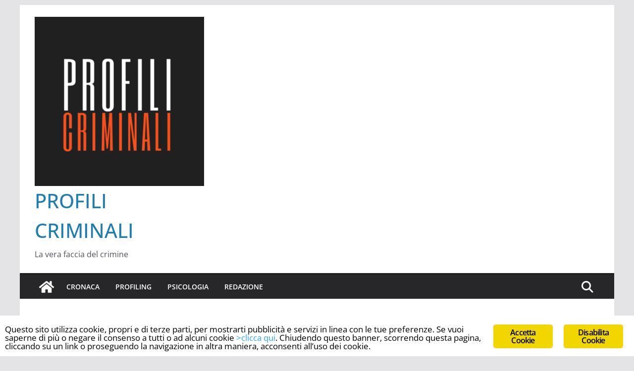

--- FILE ---
content_type: text/html; charset=UTF-8
request_url: https://profilicriminali.it/2019/07/29/barbara-rogers/
body_size: 18336
content:
<!DOCTYPE html>
<html lang="it-IT">
		
<head>

			<meta charset="UTF-8">
		<meta name="viewport" content="width=device-width, initial-scale=1">
		<link rel="profile" href="http://gmpg.org/xfn/11">
		
	<meta name="robots" content="index, follow, max-image-preview:large, max-snippet:-1, max-video-preview:-1">

	<!-- This site is optimized with the Yoast SEO plugin v23.2 - https://yoast.com/wordpress/plugins/seo/ -->
	<title>Cospirazioni aliene e rettiliani: il delitto di Barbara Rogers | PROFILI CRIMINALI</title>
	<meta name="description" content="Analisi delle conseguenze estreme dell’appartenenza ad un (bizzarro) gruppo ideologico.">
	<link rel="canonical" href="https://profilicriminali.it/2019/07/29/barbara-rogers/">
	<meta property="og:locale" content="it_IT">
	<meta property="og:type" content="article">
	<meta property="og:title" content="Cospirazioni aliene e rettiliani: il delitto di Barbara Rogers | PROFILI CRIMINALI">
	<meta property="og:description" content="Analisi delle conseguenze estreme dell’appartenenza ad un (bizzarro) gruppo ideologico.">
	<meta property="og:url" content="https://profilicriminali.it/2019/07/29/barbara-rogers/">
	<meta property="og:site_name" content="PROFILI CRIMINALI">
	<meta property="article:publisher" content="https://www.facebook.com/Profili-Criminali-1180574175412514/">
	<meta property="article:published_time" content="2019-07-29T08:32:13+00:00">
	<meta property="og:image" content="https://profilicriminali.it/wp-content/uploads/2019/07/barbara-rogers.jpg">
	<meta property="og:image:width" content="707">
	<meta property="og:image:height" content="400">
	<meta property="og:image:type" content="image/jpeg">
	<meta name="author" content="Valentina Zandonà">
	<meta name="twitter:card" content="summary_large_image">
	<meta name="twitter:label1" content="Scritto da">
	<meta name="twitter:data1" content="Valentina Zandonà">
	<meta name="twitter:label2" content="Tempo di lettura stimato">
	<meta name="twitter:data2" content="4 minuti">
	<!-- / Yoast SEO plugin. -->


<link rel="alternate" type="application/rss+xml" title="PROFILI CRIMINALI » Feed" href="https://profilicriminali.it/feed/">
<link rel="alternate" type="application/rss+xml" title="PROFILI CRIMINALI » Feed dei commenti" href="https://profilicriminali.it/comments/feed/">
<link rel="alternate" type="application/rss+xml" title="PROFILI CRIMINALI » Cospirazioni aliene e rettiliani: il delitto di Barbara Rogers Feed dei commenti" href="https://profilicriminali.it/2019/07/29/barbara-rogers/feed/">
		<!-- This site uses the Google Analytics by MonsterInsights plugin v9.0.0 - Using Analytics tracking - https://www.monsterinsights.com/ -->
		<!-- Note: MonsterInsights is not currently configured on this site. The site owner needs to authenticate with Google Analytics in the MonsterInsights settings panel. -->
					<!-- No tracking code set -->
				<!-- / Google Analytics by MonsterInsights -->
		<script type="text/javascript">
/* <![CDATA[ */
window._wpemojiSettings = {"baseUrl":"https:\/\/s.w.org\/images\/core\/emoji\/15.0.3\/72x72\/","ext":".png","svgUrl":"https:\/\/s.w.org\/images\/core\/emoji\/15.0.3\/svg\/","svgExt":".svg","source":{"concatemoji":"https:\/\/profilicriminali.it\/wp-includes\/js\/wp-emoji-release.min.js?ver=ce705f29b170050e4f841abb45003b60"}};
/*! This file is auto-generated */
!function(i,n){var o,s,e;function c(e){try{var t={supportTests:e,timestamp:(new Date).valueOf()};sessionStorage.setItem(o,JSON.stringify(t))}catch(e){}}function p(e,t,n){e.clearRect(0,0,e.canvas.width,e.canvas.height),e.fillText(t,0,0);var t=new Uint32Array(e.getImageData(0,0,e.canvas.width,e.canvas.height).data),r=(e.clearRect(0,0,e.canvas.width,e.canvas.height),e.fillText(n,0,0),new Uint32Array(e.getImageData(0,0,e.canvas.width,e.canvas.height).data));return t.every(function(e,t){return e===r[t]})}function u(e,t,n){switch(t){case"flag":return n(e,"\ud83c\udff3\ufe0f\u200d\u26a7\ufe0f","\ud83c\udff3\ufe0f\u200b\u26a7\ufe0f")?!1:!n(e,"\ud83c\uddfa\ud83c\uddf3","\ud83c\uddfa\u200b\ud83c\uddf3")&&!n(e,"\ud83c\udff4\udb40\udc67\udb40\udc62\udb40\udc65\udb40\udc6e\udb40\udc67\udb40\udc7f","\ud83c\udff4\u200b\udb40\udc67\u200b\udb40\udc62\u200b\udb40\udc65\u200b\udb40\udc6e\u200b\udb40\udc67\u200b\udb40\udc7f");case"emoji":return!n(e,"\ud83d\udc26\u200d\u2b1b","\ud83d\udc26\u200b\u2b1b")}return!1}function f(e,t,n){var r="undefined"!=typeof WorkerGlobalScope&&self instanceof WorkerGlobalScope?new OffscreenCanvas(300,150):i.createElement("canvas"),a=r.getContext("2d",{willReadFrequently:!0}),o=(a.textBaseline="top",a.font="600 32px Arial",{});return e.forEach(function(e){o[e]=t(a,e,n)}),o}function t(e){var t=i.createElement("script");t.src=e,t.defer=!0,i.head.appendChild(t)}"undefined"!=typeof Promise&&(o="wpEmojiSettingsSupports",s=["flag","emoji"],n.supports={everything:!0,everythingExceptFlag:!0},e=new Promise(function(e){i.addEventListener("DOMContentLoaded",e,{once:!0})}),new Promise(function(t){var n=function(){try{var e=JSON.parse(sessionStorage.getItem(o));if("object"==typeof e&&"number"==typeof e.timestamp&&(new Date).valueOf()<e.timestamp+604800&&"object"==typeof e.supportTests)return e.supportTests}catch(e){}return null}();if(!n){if("undefined"!=typeof Worker&&"undefined"!=typeof OffscreenCanvas&&"undefined"!=typeof URL&&URL.createObjectURL&&"undefined"!=typeof Blob)try{var e="postMessage("+f.toString()+"("+[JSON.stringify(s),u.toString(),p.toString()].join(",")+"));",r=new Blob([e],{type:"text/javascript"}),a=new Worker(URL.createObjectURL(r),{name:"wpTestEmojiSupports"});return void(a.onmessage=function(e){c(n=e.data),a.terminate(),t(n)})}catch(e){}c(n=f(s,u,p))}t(n)}).then(function(e){for(var t in e)n.supports[t]=e[t],n.supports.everything=n.supports.everything&&n.supports[t],"flag"!==t&&(n.supports.everythingExceptFlag=n.supports.everythingExceptFlag&&n.supports[t]);n.supports.everythingExceptFlag=n.supports.everythingExceptFlag&&!n.supports.flag,n.DOMReady=!1,n.readyCallback=function(){n.DOMReady=!0}}).then(function(){return e}).then(function(){var e;n.supports.everything||(n.readyCallback(),(e=n.source||{}).concatemoji?t(e.concatemoji):e.wpemoji&&e.twemoji&&(t(e.twemoji),t(e.wpemoji)))}))}((window,document),window._wpemojiSettings);
/* ]]> */
</script>
<style id="wp-emoji-styles-inline-css" type="text/css">

	img.wp-smiley, img.emoji {
		display: inline !important;
		border: none !important;
		box-shadow: none !important;
		height: 1em !important;
		width: 1em !important;
		margin: 0 0.07em !important;
		vertical-align: -0.1em !important;
		background: none !important;
		padding: 0 !important;
	}
</style>
<link rel="stylesheet" id="wp-block-library-css" href="https://profilicriminali.it/wp-includes/css/dist/block-library/style.min.css?ver=ce705f29b170050e4f841abb45003b60" type="text/css" media="all">
<style id="wp-block-library-theme-inline-css" type="text/css">
.wp-block-audio figcaption{color:#555;font-size:13px;text-align:center}.is-dark-theme .wp-block-audio figcaption{color:#ffffffa6}.wp-block-audio{margin:0 0 1em}.wp-block-code{border:1px solid #ccc;border-radius:4px;font-family:Menlo,Consolas,monaco,monospace;padding:.8em 1em}.wp-block-embed figcaption{color:#555;font-size:13px;text-align:center}.is-dark-theme .wp-block-embed figcaption{color:#ffffffa6}.wp-block-embed{margin:0 0 1em}.blocks-gallery-caption{color:#555;font-size:13px;text-align:center}.is-dark-theme .blocks-gallery-caption{color:#ffffffa6}.wp-block-image figcaption{color:#555;font-size:13px;text-align:center}.is-dark-theme .wp-block-image figcaption{color:#ffffffa6}.wp-block-image{margin:0 0 1em}.wp-block-pullquote{border-bottom:4px solid;border-top:4px solid;color:currentColor;margin-bottom:1.75em}.wp-block-pullquote cite,.wp-block-pullquote footer,.wp-block-pullquote__citation{color:currentColor;font-size:.8125em;font-style:normal;text-transform:uppercase}.wp-block-quote{border-left:.25em solid;margin:0 0 1.75em;padding-left:1em}.wp-block-quote cite,.wp-block-quote footer{color:currentColor;font-size:.8125em;font-style:normal;position:relative}.wp-block-quote.has-text-align-right{border-left:none;border-right:.25em solid;padding-left:0;padding-right:1em}.wp-block-quote.has-text-align-center{border:none;padding-left:0}.wp-block-quote.is-large,.wp-block-quote.is-style-large,.wp-block-quote.is-style-plain{border:none}.wp-block-search .wp-block-search__label{font-weight:700}.wp-block-search__button{border:1px solid #ccc;padding:.375em .625em}:where(.wp-block-group.has-background){padding:1.25em 2.375em}.wp-block-separator.has-css-opacity{opacity:.4}.wp-block-separator{border:none;border-bottom:2px solid;margin-left:auto;margin-right:auto}.wp-block-separator.has-alpha-channel-opacity{opacity:1}.wp-block-separator:not(.is-style-wide):not(.is-style-dots){width:100px}.wp-block-separator.has-background:not(.is-style-dots){border-bottom:none;height:1px}.wp-block-separator.has-background:not(.is-style-wide):not(.is-style-dots){height:2px}.wp-block-table{margin:0 0 1em}.wp-block-table td,.wp-block-table th{word-break:normal}.wp-block-table figcaption{color:#555;font-size:13px;text-align:center}.is-dark-theme .wp-block-table figcaption{color:#ffffffa6}.wp-block-video figcaption{color:#555;font-size:13px;text-align:center}.is-dark-theme .wp-block-video figcaption{color:#ffffffa6}.wp-block-video{margin:0 0 1em}.wp-block-template-part.has-background{margin-bottom:0;margin-top:0;padding:1.25em 2.375em}
</style>
<style id="global-styles-inline-css" type="text/css">
body{--wp--preset--color--black: #000000;--wp--preset--color--cyan-bluish-gray: #abb8c3;--wp--preset--color--white: #ffffff;--wp--preset--color--pale-pink: #f78da7;--wp--preset--color--vivid-red: #cf2e2e;--wp--preset--color--luminous-vivid-orange: #ff6900;--wp--preset--color--luminous-vivid-amber: #fcb900;--wp--preset--color--light-green-cyan: #7bdcb5;--wp--preset--color--vivid-green-cyan: #00d084;--wp--preset--color--pale-cyan-blue: #8ed1fc;--wp--preset--color--vivid-cyan-blue: #0693e3;--wp--preset--color--vivid-purple: #9b51e0;--wp--preset--gradient--vivid-cyan-blue-to-vivid-purple: linear-gradient(135deg,rgba(6,147,227,1) 0%,rgb(155,81,224) 100%);--wp--preset--gradient--light-green-cyan-to-vivid-green-cyan: linear-gradient(135deg,rgb(122,220,180) 0%,rgb(0,208,130) 100%);--wp--preset--gradient--luminous-vivid-amber-to-luminous-vivid-orange: linear-gradient(135deg,rgba(252,185,0,1) 0%,rgba(255,105,0,1) 100%);--wp--preset--gradient--luminous-vivid-orange-to-vivid-red: linear-gradient(135deg,rgba(255,105,0,1) 0%,rgb(207,46,46) 100%);--wp--preset--gradient--very-light-gray-to-cyan-bluish-gray: linear-gradient(135deg,rgb(238,238,238) 0%,rgb(169,184,195) 100%);--wp--preset--gradient--cool-to-warm-spectrum: linear-gradient(135deg,rgb(74,234,220) 0%,rgb(151,120,209) 20%,rgb(207,42,186) 40%,rgb(238,44,130) 60%,rgb(251,105,98) 80%,rgb(254,248,76) 100%);--wp--preset--gradient--blush-light-purple: linear-gradient(135deg,rgb(255,206,236) 0%,rgb(152,150,240) 100%);--wp--preset--gradient--blush-bordeaux: linear-gradient(135deg,rgb(254,205,165) 0%,rgb(254,45,45) 50%,rgb(107,0,62) 100%);--wp--preset--gradient--luminous-dusk: linear-gradient(135deg,rgb(255,203,112) 0%,rgb(199,81,192) 50%,rgb(65,88,208) 100%);--wp--preset--gradient--pale-ocean: linear-gradient(135deg,rgb(255,245,203) 0%,rgb(182,227,212) 50%,rgb(51,167,181) 100%);--wp--preset--gradient--electric-grass: linear-gradient(135deg,rgb(202,248,128) 0%,rgb(113,206,126) 100%);--wp--preset--gradient--midnight: linear-gradient(135deg,rgb(2,3,129) 0%,rgb(40,116,252) 100%);--wp--preset--font-size--small: 13px;--wp--preset--font-size--medium: 20px;--wp--preset--font-size--large: 36px;--wp--preset--font-size--x-large: 42px;--wp--preset--spacing--20: 0.44rem;--wp--preset--spacing--30: 0.67rem;--wp--preset--spacing--40: 1rem;--wp--preset--spacing--50: 1.5rem;--wp--preset--spacing--60: 2.25rem;--wp--preset--spacing--70: 3.38rem;--wp--preset--spacing--80: 5.06rem;--wp--preset--shadow--natural: 6px 6px 9px rgba(0, 0, 0, 0.2);--wp--preset--shadow--deep: 12px 12px 50px rgba(0, 0, 0, 0.4);--wp--preset--shadow--sharp: 6px 6px 0px rgba(0, 0, 0, 0.2);--wp--preset--shadow--outlined: 6px 6px 0px -3px rgba(255, 255, 255, 1), 6px 6px rgba(0, 0, 0, 1);--wp--preset--shadow--crisp: 6px 6px 0px rgba(0, 0, 0, 1);}body { margin: 0; }.wp-site-blocks > .alignleft { float: left; margin-right: 2em; }.wp-site-blocks > .alignright { float: right; margin-left: 2em; }.wp-site-blocks > .aligncenter { justify-content: center; margin-left: auto; margin-right: auto; }:where(.wp-site-blocks) > * { margin-block-start: 24px; margin-block-end: 0; }:where(.wp-site-blocks) > :first-child:first-child { margin-block-start: 0; }:where(.wp-site-blocks) > :last-child:last-child { margin-block-end: 0; }body { --wp--style--block-gap: 24px; }:where(body .is-layout-flow)  > :first-child:first-child{margin-block-start: 0;}:where(body .is-layout-flow)  > :last-child:last-child{margin-block-end: 0;}:where(body .is-layout-flow)  > *{margin-block-start: 24px;margin-block-end: 0;}:where(body .is-layout-constrained)  > :first-child:first-child{margin-block-start: 0;}:where(body .is-layout-constrained)  > :last-child:last-child{margin-block-end: 0;}:where(body .is-layout-constrained)  > *{margin-block-start: 24px;margin-block-end: 0;}:where(body .is-layout-flex) {gap: 24px;}:where(body .is-layout-grid) {gap: 24px;}body .is-layout-flow > .alignleft{float: left;margin-inline-start: 0;margin-inline-end: 2em;}body .is-layout-flow > .alignright{float: right;margin-inline-start: 2em;margin-inline-end: 0;}body .is-layout-flow > .aligncenter{margin-left: auto !important;margin-right: auto !important;}body .is-layout-constrained > .alignleft{float: left;margin-inline-start: 0;margin-inline-end: 2em;}body .is-layout-constrained > .alignright{float: right;margin-inline-start: 2em;margin-inline-end: 0;}body .is-layout-constrained > .aligncenter{margin-left: auto !important;margin-right: auto !important;}body .is-layout-constrained > :where(:not(.alignleft):not(.alignright):not(.alignfull)){margin-left: auto !important;margin-right: auto !important;}body .is-layout-flex{display: flex;}body .is-layout-flex{flex-wrap: wrap;align-items: center;}body .is-layout-flex > *{margin: 0;}body .is-layout-grid{display: grid;}body .is-layout-grid > *{margin: 0;}body{padding-top: 0px;padding-right: 0px;padding-bottom: 0px;padding-left: 0px;}a:where(:not(.wp-element-button)){text-decoration: underline;}.wp-element-button, .wp-block-button__link{background-color: #32373c;border-width: 0;color: #fff;font-family: inherit;font-size: inherit;line-height: inherit;padding: calc(0.667em + 2px) calc(1.333em + 2px);text-decoration: none;}.has-black-color{color: var(--wp--preset--color--black) !important;}.has-cyan-bluish-gray-color{color: var(--wp--preset--color--cyan-bluish-gray) !important;}.has-white-color{color: var(--wp--preset--color--white) !important;}.has-pale-pink-color{color: var(--wp--preset--color--pale-pink) !important;}.has-vivid-red-color{color: var(--wp--preset--color--vivid-red) !important;}.has-luminous-vivid-orange-color{color: var(--wp--preset--color--luminous-vivid-orange) !important;}.has-luminous-vivid-amber-color{color: var(--wp--preset--color--luminous-vivid-amber) !important;}.has-light-green-cyan-color{color: var(--wp--preset--color--light-green-cyan) !important;}.has-vivid-green-cyan-color{color: var(--wp--preset--color--vivid-green-cyan) !important;}.has-pale-cyan-blue-color{color: var(--wp--preset--color--pale-cyan-blue) !important;}.has-vivid-cyan-blue-color{color: var(--wp--preset--color--vivid-cyan-blue) !important;}.has-vivid-purple-color{color: var(--wp--preset--color--vivid-purple) !important;}.has-black-background-color{background-color: var(--wp--preset--color--black) !important;}.has-cyan-bluish-gray-background-color{background-color: var(--wp--preset--color--cyan-bluish-gray) !important;}.has-white-background-color{background-color: var(--wp--preset--color--white) !important;}.has-pale-pink-background-color{background-color: var(--wp--preset--color--pale-pink) !important;}.has-vivid-red-background-color{background-color: var(--wp--preset--color--vivid-red) !important;}.has-luminous-vivid-orange-background-color{background-color: var(--wp--preset--color--luminous-vivid-orange) !important;}.has-luminous-vivid-amber-background-color{background-color: var(--wp--preset--color--luminous-vivid-amber) !important;}.has-light-green-cyan-background-color{background-color: var(--wp--preset--color--light-green-cyan) !important;}.has-vivid-green-cyan-background-color{background-color: var(--wp--preset--color--vivid-green-cyan) !important;}.has-pale-cyan-blue-background-color{background-color: var(--wp--preset--color--pale-cyan-blue) !important;}.has-vivid-cyan-blue-background-color{background-color: var(--wp--preset--color--vivid-cyan-blue) !important;}.has-vivid-purple-background-color{background-color: var(--wp--preset--color--vivid-purple) !important;}.has-black-border-color{border-color: var(--wp--preset--color--black) !important;}.has-cyan-bluish-gray-border-color{border-color: var(--wp--preset--color--cyan-bluish-gray) !important;}.has-white-border-color{border-color: var(--wp--preset--color--white) !important;}.has-pale-pink-border-color{border-color: var(--wp--preset--color--pale-pink) !important;}.has-vivid-red-border-color{border-color: var(--wp--preset--color--vivid-red) !important;}.has-luminous-vivid-orange-border-color{border-color: var(--wp--preset--color--luminous-vivid-orange) !important;}.has-luminous-vivid-amber-border-color{border-color: var(--wp--preset--color--luminous-vivid-amber) !important;}.has-light-green-cyan-border-color{border-color: var(--wp--preset--color--light-green-cyan) !important;}.has-vivid-green-cyan-border-color{border-color: var(--wp--preset--color--vivid-green-cyan) !important;}.has-pale-cyan-blue-border-color{border-color: var(--wp--preset--color--pale-cyan-blue) !important;}.has-vivid-cyan-blue-border-color{border-color: var(--wp--preset--color--vivid-cyan-blue) !important;}.has-vivid-purple-border-color{border-color: var(--wp--preset--color--vivid-purple) !important;}.has-vivid-cyan-blue-to-vivid-purple-gradient-background{background: var(--wp--preset--gradient--vivid-cyan-blue-to-vivid-purple) !important;}.has-light-green-cyan-to-vivid-green-cyan-gradient-background{background: var(--wp--preset--gradient--light-green-cyan-to-vivid-green-cyan) !important;}.has-luminous-vivid-amber-to-luminous-vivid-orange-gradient-background{background: var(--wp--preset--gradient--luminous-vivid-amber-to-luminous-vivid-orange) !important;}.has-luminous-vivid-orange-to-vivid-red-gradient-background{background: var(--wp--preset--gradient--luminous-vivid-orange-to-vivid-red) !important;}.has-very-light-gray-to-cyan-bluish-gray-gradient-background{background: var(--wp--preset--gradient--very-light-gray-to-cyan-bluish-gray) !important;}.has-cool-to-warm-spectrum-gradient-background{background: var(--wp--preset--gradient--cool-to-warm-spectrum) !important;}.has-blush-light-purple-gradient-background{background: var(--wp--preset--gradient--blush-light-purple) !important;}.has-blush-bordeaux-gradient-background{background: var(--wp--preset--gradient--blush-bordeaux) !important;}.has-luminous-dusk-gradient-background{background: var(--wp--preset--gradient--luminous-dusk) !important;}.has-pale-ocean-gradient-background{background: var(--wp--preset--gradient--pale-ocean) !important;}.has-electric-grass-gradient-background{background: var(--wp--preset--gradient--electric-grass) !important;}.has-midnight-gradient-background{background: var(--wp--preset--gradient--midnight) !important;}.has-small-font-size{font-size: var(--wp--preset--font-size--small) !important;}.has-medium-font-size{font-size: var(--wp--preset--font-size--medium) !important;}.has-large-font-size{font-size: var(--wp--preset--font-size--large) !important;}.has-x-large-font-size{font-size: var(--wp--preset--font-size--x-large) !important;}
.wp-block-navigation a:where(:not(.wp-element-button)){color: inherit;}
.wp-block-pullquote{font-size: 1.5em;line-height: 1.6;}
</style>
<link rel="stylesheet" id="ginger-style-css" href="https://profilicriminali.it/wp-content/plugins/ginger/front/css/cookies-enabler.css?ver=6.5.5" type="text/css" media="all">
<link rel="stylesheet" id="ez-toc-css" href="https://profilicriminali.it/wp-content/plugins/easy-table-of-contents/assets/css/screen.min.css?ver=2.0.68.1" type="text/css" media="all">
<style id="ez-toc-inline-css" type="text/css">
div#ez-toc-container .ez-toc-title {font-size: 120%;}div#ez-toc-container .ez-toc-title {font-weight: 500;}div#ez-toc-container ul li {font-size: 95%;}div#ez-toc-container ul li {font-weight: 500;}div#ez-toc-container nav ul ul li {font-size: 90%;}div#ez-toc-container {width: 100%;}
.ez-toc-container-direction {direction: ltr;}.ez-toc-counter ul{counter-reset: item ;}.ez-toc-counter nav ul li a::before {content: counters(item, '.', decimal) '. ';display: inline-block;counter-increment: item;flex-grow: 0;flex-shrink: 0;margin-right: .2em; float: left; }.ez-toc-widget-direction {direction: ltr;}.ez-toc-widget-container ul{counter-reset: item ;}.ez-toc-widget-container nav ul li a::before {content: counters(item, '.', decimal) '. ';display: inline-block;counter-increment: item;flex-grow: 0;flex-shrink: 0;margin-right: .2em; float: left; }
</style>
<link rel="stylesheet" id="colormag_style-css" href="https://profilicriminali.it/wp-content/themes/colormag/style.css?ver=6.5.5" type="text/css" media="all">
<style id="colormag_style-inline-css" type="text/css">
.colormag-button,
			blockquote, button,
			input[type=reset],
			input[type=button],
			input[type=submit],
			.cm-home-icon.front_page_on,
			.cm-post-categories a,
			.cm-primary-nav ul li ul li:hover,
			.cm-primary-nav ul li.current-menu-item,
			.cm-primary-nav ul li.current_page_ancestor,
			.cm-primary-nav ul li.current-menu-ancestor,
			.cm-primary-nav ul li.current_page_item,
			.cm-primary-nav ul li:hover,
			.cm-primary-nav ul li.focus,
			.cm-mobile-nav li a:hover,
			.colormag-header-clean #cm-primary-nav .cm-menu-toggle:hover,
			.cm-header .cm-mobile-nav li:hover,
			.cm-header .cm-mobile-nav li.current-page-ancestor,
			.cm-header .cm-mobile-nav li.current-menu-ancestor,
			.cm-header .cm-mobile-nav li.current-page-item,
			.cm-header .cm-mobile-nav li.current-menu-item,
			.cm-primary-nav ul li.focus > a,
			.cm-layout-2 .cm-primary-nav ul ul.sub-menu li.focus > a,
			.cm-mobile-nav .current-menu-item>a, .cm-mobile-nav .current_page_item>a,
			.colormag-header-clean .cm-mobile-nav li:hover > a,
			.colormag-header-clean .cm-mobile-nav li.current-page-ancestor > a,
			.colormag-header-clean .cm-mobile-nav li.current-menu-ancestor > a,
			.colormag-header-clean .cm-mobile-nav li.current-page-item > a,
			.colormag-header-clean .cm-mobile-nav li.current-menu-item > a,
			.fa.search-top:hover,
			.widget_call_to_action .btn--primary,
			.colormag-footer--classic .cm-footer-cols .cm-row .cm-widget-title span::before,
			.colormag-footer--classic-bordered .cm-footer-cols .cm-row .cm-widget-title span::before,
			.cm-featured-posts .cm-widget-title span,
			.cm-featured-category-slider-widget .cm-slide-content .cm-entry-header-meta .cm-post-categories a,
			.cm-highlighted-posts .cm-post-content .cm-entry-header-meta .cm-post-categories a,
			.cm-category-slide-next, .cm-category-slide-prev, .slide-next,
			.slide-prev, .cm-tabbed-widget ul li, .cm-posts .wp-pagenavi .current,
			.cm-posts .wp-pagenavi a:hover, .cm-secondary .cm-widget-title span,
			.cm-posts .post .cm-post-content .cm-entry-header-meta .cm-post-categories a,
			.cm-page-header .cm-page-title span, .entry-meta .post-format i,
			.format-link, .cm-entry-button, .infinite-scroll .tg-infinite-scroll,
			.no-more-post-text, .pagination span,
			.comments-area .comment-author-link span,
			.cm-footer-cols .cm-row .cm-widget-title span,
			.advertisement_above_footer .cm-widget-title span,
			.error, .cm-primary .cm-widget-title span,
			.related-posts-wrapper.style-three .cm-post-content .cm-entry-title a:hover:before,
			.cm-slider-area .cm-widget-title span,
			.cm-beside-slider-widget .cm-widget-title span,
			.top-full-width-sidebar .cm-widget-title span,
			.wp-block-quote, .wp-block-quote.is-style-large,
			.wp-block-quote.has-text-align-right,
			.cm-error-404 .cm-btn, .widget .wp-block-heading, .wp-block-search button,
			.widget a::before, .cm-post-date a::before,
			.byline a::before,
			.colormag-footer--classic-bordered .cm-widget-title::before,
			.wp-block-button__link,
			#cm-tertiary .cm-widget-title span,
			.link-pagination .post-page-numbers.current,
			.wp-block-query-pagination-numbers .page-numbers.current,
			.wp-element-button,
			.wp-block-button .wp-block-button__link,
			.wp-element-button,
			.cm-layout-2 .cm-primary-nav ul ul.sub-menu li:hover,
			.cm-layout-2 .cm-primary-nav ul ul.sub-menu li.current-menu-ancestor,
			.cm-layout-2 .cm-primary-nav ul ul.sub-menu li.current-menu-item,
			.cm-layout-2 .cm-primary-nav ul ul.sub-menu li.focus,
			.search-wrap button,
			.page-numbers .current,
			.wp-block-search .wp-element-button:hover{background-color:#212121;}a,
			.cm-layout-2 #cm-primary-nav .fa.search-top:hover,
			.cm-layout-2 #cm-primary-nav.cm-mobile-nav .cm-random-post a:hover .fa-random,
			.cm-layout-2 #cm-primary-nav.cm-primary-nav .cm-random-post a:hover .fa-random,
			.cm-layout-2 .breaking-news .newsticker a:hover,
			.cm-layout-2 .cm-primary-nav ul li.current-menu-item > a,
			.cm-layout-2 .cm-primary-nav ul li.current_page_item > a,
			.cm-layout-2 .cm-primary-nav ul li:hover > a,
			.cm-layout-2 .cm-primary-nav ul li.focus > a
			.dark-skin .cm-layout-2-style-1 #cm-primary-nav.cm-primary-nav .cm-home-icon:hover .fa,
			.byline a:hover, .comments a:hover, .cm-edit-link a:hover, .cm-post-date a:hover,
			.social-links:not(.cm-header-actions .social-links) i.fa:hover, .cm-tag-links a:hover,
			.colormag-header-clean .social-links li:hover i.fa, .cm-layout-2-style-1 .social-links li:hover i.fa,
			.colormag-header-clean .breaking-news .newsticker a:hover, .widget_featured_posts .article-content .cm-entry-title a:hover,
			.widget_featured_slider .slide-content .cm-below-entry-meta .byline a:hover,
			.widget_featured_slider .slide-content .cm-below-entry-meta .comments a:hover,
			.widget_featured_slider .slide-content .cm-below-entry-meta .cm-post-date a:hover,
			.widget_featured_slider .slide-content .cm-entry-title a:hover,
			.widget_block_picture_news.widget_featured_posts .article-content .cm-entry-title a:hover,
			.widget_highlighted_posts .article-content .cm-below-entry-meta .byline a:hover,
			.widget_highlighted_posts .article-content .cm-below-entry-meta .comments a:hover,
			.widget_highlighted_posts .article-content .cm-below-entry-meta .cm-post-date a:hover,
			.widget_highlighted_posts .article-content .cm-entry-title a:hover, i.fa-arrow-up, i.fa-arrow-down,
			.cm-site-title a, #content .post .article-content .cm-entry-title a:hover, .entry-meta .byline i,
			.entry-meta .cat-links i, .entry-meta a, .post .cm-entry-title a:hover, .search .cm-entry-title a:hover,
			.entry-meta .comments-link a:hover, .entry-meta .cm-edit-link a:hover, .entry-meta .cm-post-date a:hover,
			.entry-meta .cm-tag-links a:hover, .single #content .tags a:hover, .count, .next a:hover, .previous a:hover,
			.related-posts-main-title .fa, .single-related-posts .article-content .cm-entry-title a:hover,
			.pagination a span:hover,
			#content .comments-area a.comment-cm-edit-link:hover, #content .comments-area a.comment-permalink:hover,
			#content .comments-area article header cite a:hover, .comments-area .comment-author-link a:hover,
			.comment .comment-reply-link:hover,
			.nav-next a, .nav-previous a,
			#cm-footer .cm-footer-menu ul li a:hover,
			.cm-footer-cols .cm-row a:hover, a#scroll-up i, .related-posts-wrapper-flyout .cm-entry-title a:hover,
			.human-diff-time .human-diff-time-display:hover,
			.cm-layout-2-style-1 #cm-primary-nav .fa:hover,
			.cm-footer-bar a,
			.cm-post-date a:hover,
			.cm-author a:hover,
			.cm-comments-link a:hover,
			.cm-tag-links a:hover,
			.cm-edit-link a:hover,
			.cm-footer-bar .copyright a,
			.cm-featured-posts .cm-entry-title a:hover,
			.cm-posts .post .cm-post-content .cm-entry-title a:hover,
			.cm-posts .post .single-title-above .cm-entry-title a:hover,
			.cm-layout-2 .cm-primary-nav ul li:hover > a,
			.cm-layout-2 #cm-primary-nav .fa:hover,
			.cm-entry-title a:hover,
			button:hover, input[type="button"]:hover,
			input[type="reset"]:hover,
			input[type="submit"]:hover,
			.wp-block-button .wp-block-button__link:hover,
			.cm-button:hover,
			.wp-element-button:hover,
			li.product .added_to_cart:hover,
			.comments-area .comment-permalink:hover,
			.cm-footer-bar-area .cm-footer-bar__2 a{color:#212121;}#cm-primary-nav,
			.cm-contained .cm-header-2 .cm-row{border-top-color:#212121;}.cm-layout-2 #cm-primary-nav,
			.cm-layout-2 .cm-primary-nav ul ul.sub-menu li:hover,
			.cm-layout-2 .cm-primary-nav ul > li:hover > a,
			.cm-layout-2 .cm-primary-nav ul > li.current-menu-item > a,
			.cm-layout-2 .cm-primary-nav ul > li.current-menu-ancestor > a,
			.cm-layout-2 .cm-primary-nav ul ul.sub-menu li.current-menu-ancestor,
			.cm-layout-2 .cm-primary-nav ul ul.sub-menu li.current-menu-item,
			.cm-layout-2 .cm-primary-nav ul ul.sub-menu li.focus,
			cm-layout-2 .cm-primary-nav ul ul.sub-menu li.current-menu-ancestor,
			cm-layout-2 .cm-primary-nav ul ul.sub-menu li.current-menu-item,
			cm-layout-2 #cm-primary-nav .cm-menu-toggle:hover,
			cm-layout-2 #cm-primary-nav.cm-mobile-nav .cm-menu-toggle,
			cm-layout-2 .cm-primary-nav ul > li:hover > a,
			cm-layout-2 .cm-primary-nav ul > li.current-menu-item > a,
			cm-layout-2 .cm-primary-nav ul > li.current-menu-ancestor > a,
			.cm-layout-2 .cm-primary-nav ul li.focus > a, .pagination a span:hover,
			.cm-error-404 .cm-btn,
			.single-post .cm-post-categories a::after,
			.widget .block-title,
			.cm-layout-2 .cm-primary-nav ul li.focus > a,
			button,
			input[type="button"],
			input[type="reset"],
			input[type="submit"],
			.wp-block-button .wp-block-button__link,
			.cm-button,
			.wp-element-button,
			li.product .added_to_cart{border-color:#212121;}.cm-secondary .cm-widget-title,
			#cm-tertiary .cm-widget-title,
			.widget_featured_posts .widget-title,
			#secondary .widget-title,
			#cm-tertiary .widget-title,
			.cm-page-header .cm-page-title,
			.cm-footer-cols .cm-row .widget-title,
			.advertisement_above_footer .widget-title,
			#primary .widget-title,
			.widget_slider_area .widget-title,
			.widget_beside_slider .widget-title,
			.top-full-width-sidebar .widget-title,
			.cm-footer-cols .cm-row .cm-widget-title,
			.cm-footer-bar .copyright a,
			.cm-layout-2.cm-layout-2-style-2 #cm-primary-nav,
			.cm-layout-2 .cm-primary-nav ul > li:hover > a,
			.cm-layout-2 .cm-primary-nav ul > li.current-menu-item > a{border-bottom-color:#212121;}@media screen and (min-width: 992px) {.cm-primary{width:70%;}}.cm-header .cm-menu-toggle svg,
			.cm-header .cm-menu-toggle svg{fill:#fff;}.cm-footer-bar-area .cm-footer-bar__2 a{color:#207daf;}.mzb-featured-posts, .mzb-social-icon, .mzb-featured-categories, .mzb-social-icons-insert{--color--light--primary:rgba(33,33,33,0.1);}body{--color--light--primary:#212121;--color--primary:#212121;}
</style>
<link rel="stylesheet" id="colormag_child_style-css" href="https://profilicriminali.it/wp-content/themes/profilicriminali/style.css?ver=1.0" type="text/css" media="all">
<link rel="stylesheet" id="font-awesome-4-css" href="https://profilicriminali.it/wp-content/themes/colormag/assets/library/font-awesome/css/v4-shims.min.css?ver=4.7.0" type="text/css" media="all">
<link rel="stylesheet" id="font-awesome-all-css" href="https://profilicriminali.it/wp-content/themes/colormag/assets/library/font-awesome/css/all.min.css?ver=6.2.4" type="text/css" media="all">
<link rel="stylesheet" id="font-awesome-solid-css" href="https://profilicriminali.it/wp-content/themes/colormag/assets/library/font-awesome/css/solid.min.css?ver=6.2.4" type="text/css" media="all">
<script type="text/javascript" src="https://profilicriminali.it/wp-content/plugins/ginger/addon/analytics/gingeranalytics.min.js?ver=6.5.5" id="ginger-analytics_script-js"></script>
<script type="text/javascript" src="https://profilicriminali.it/wp-content/plugins/ginger/front/js/cookies-enabler.min.js?ver=6.5.5" id="ginger-cookies-enabler-js"></script>
<script type="text/javascript" src="https://profilicriminali.it/wp-includes/js/jquery/jquery.min.js?ver=3.7.1" id="jquery-core-js"></script>
<script type="text/javascript" src="https://profilicriminali.it/wp-includes/js/jquery/jquery-migrate.min.js?ver=3.4.1" id="jquery-migrate-js"></script>
<!--[if lte IE 8]>
<script type="text/javascript" src="https://profilicriminali.it/wp-content/themes/colormag/assets/js/html5shiv.min.js?ver=3.1.7.1" id="html5-js"></script>
<![endif]-->
<link rel="https://api.w.org/" href="https://profilicriminali.it/wp-json/"><link rel="alternate" type="application/json" href="https://profilicriminali.it/wp-json/wp/v2/posts/883"><link rel="alternate" type="application/json+oembed" href="https://profilicriminali.it/wp-json/oembed/1.0/embed?url=https%3A%2F%2Fprofilicriminali.it%2F2019%2F07%2F29%2Fbarbara-rogers%2F">
<link rel="alternate" type="text/xml+oembed" href="https://profilicriminali.it/wp-json/oembed/1.0/embed?url=https%3A%2F%2Fprofilicriminali.it%2F2019%2F07%2F29%2Fbarbara-rogers%2F&amp;format=xml">
            <script type="text/javascript">
        var ginger_logger = "Y";
        var ginger_logger_url = "https://profilicriminali.it";
        var current_url = "https://profilicriminali.it/2019/07/29/barbara-rogers/";

        function gingerAjaxLogTime(status) {
            var xmlHttp = new XMLHttpRequest();
            var parameters = "ginger_action=time";
            var url= ginger_logger_url + "?" + parameters;
            xmlHttp.open("GET", url, true);

            //Black magic paragraph
            xmlHttp.setRequestHeader("Content-type", "application/x-www-form-urlencoded");

            xmlHttp.onreadystatechange = function() {
                if(xmlHttp.readyState == 4 && xmlHttp.status == 200) {
                    var time = xmlHttp.responseText;
                    gingerAjaxLogger(time, status);
                }
            }

            xmlHttp.send(parameters);
        }

        function gingerAjaxLogger(ginger_logtime, status) {
            console.log(ginger_logtime);
            var xmlHttp = new XMLHttpRequest();
            var parameters = "ginger_action=log&time=" + ginger_logtime + "&url=" + current_url + "&status=" + status;
            var url= ginger_logger_url + "?" + parameters;
            //console.log(url);
            xmlHttp.open("GET", url, true);

            //Black magic paragraph
            xmlHttp.setRequestHeader("Content-type", "application/x-www-form-urlencoded");

            xmlHttp.send(parameters);
        }

    </script>
    
<script>
(adsbygoogle = window.adsbygoogle || []).push({
google_ad_client: "pub-7426190297686195",
enable_page_level_ads: true
});
</script>


<!-- This site is optimized with the Schema plugin v1.7.9.6 - https://schema.press -->
<script type="application/ld+json">[{"@context":"http:\/\/schema.org\/","@type":"WPHeader","url":"https:\/\/profilicriminali.it\/2019\/07\/29\/barbara-rogers\/","headline":"Cospirazioni aliene e rettiliani: il delitto di Barbara Rogers","description":"Analisi delle conseguenze estreme dell&rsquo;appartenenza ad un (bizzarro) gruppo ideologico Sherry Shriner ama descrivere la propria missione sulla..."},{"@context":"http:\/\/schema.org\/","@type":"WPFooter","url":"https:\/\/profilicriminali.it\/2019\/07\/29\/barbara-rogers\/","headline":"Cospirazioni aliene e rettiliani: il delitto di Barbara Rogers","description":"Analisi delle conseguenze estreme dell&rsquo;appartenenza ad un (bizzarro) gruppo ideologico Sherry Shriner ama descrivere la propria missione sulla...","copyrightYear":"2019"}]</script>



<!-- This site is optimized with the Schema plugin v1.7.9.6 - https://schema.press -->
<script type="application/ld+json">{"@context":"https:\/\/schema.org\/","@type":"BlogPosting","mainEntityOfPage":{"@type":"WebPage","@id":"https:\/\/profilicriminali.it\/2019\/07\/29\/barbara-rogers\/"},"url":"https:\/\/profilicriminali.it\/2019\/07\/29\/barbara-rogers\/","headline":"Cospirazioni aliene e rettiliani: il delitto di Barbara Rogers","datePublished":"2019-07-29T10:32:13+02:00","dateModified":"2019-07-29T10:32:13+02:00","publisher":{"@type":"Organization","@id":"https:\/\/profilicriminali.it\/#organization","name":"Profili Criminali","logo":{"@type":"ImageObject","url":"","width":600,"height":60}},"image":{"@type":"ImageObject","url":"https:\/\/profilicriminali.it\/wp-content\/uploads\/2019\/07\/barbara-rogers.jpg","width":707,"height":400},"articleSection":"Profiling","keywords":"barbara rogers, psicosi collettiva, psicotico, rettiliani, Sherry Shriner","description":"Analisi delle conseguenze estreme dell&rsquo;appartenenza ad un (bizzarro) gruppo ideologico Sherry Shriner ama descrivere la propria missione sulla terra qualificandosi come &ldquo;Serva, profeta, ambasciatrice, figlia e messaggera del Pi&ugrave; Alto Dio&rdquo;. Fondamentalmente la donna &egrave; la fondatrice di un gruppo ideologico-religioso che la stessa non ama definire una setta","author":{"@type":"Person","name":"Valentina Zandon&agrave;","url":"https:\/\/profilicriminali.it\/author\/valentinaz\/","description":"Psicologa iscritta all&rsquo;Albo degli Psicologi della Lombardia con N&deg;17430. Ha maturato esperienza nell&rsquo;ambito della diagnosi di demenze, nella valutazione e riabilitazione neuropsicologica di pazienti con grave cerebrolesione acquisita e ad oggi lavora in ambito clinico con pazienti psichiatrici in et&agrave; adulta, con doppia diagnosi e autori di reato.","image":{"@type":"ImageObject","url":"https:\/\/secure.gravatar.com\/avatar\/98ec4f0e1c6ce8fed25fbac6dab533de?s=96&d=mm&r=g","height":96,"width":96}}}</script>

<link rel="pingback" href="https://profilicriminali.it/xmlrpc.php">

<!-- This site is optimized with the Schema plugin v1.7.9.6 - https://schema.press -->
<script type="application/ld+json">{
    "@context": "http://schema.org",
    "@type": "BreadcrumbList",
    "itemListElement": [
        {
            "@type": "ListItem",
            "position": 1,
            "item": {
                "@id": "https://profilicriminali.it",
                "name": "Home"
            }
        },
        {
            "@type": "ListItem",
            "position": 2,
            "item": {
                "@id": "https://profilicriminali.it/2019/07/29/barbara-rogers/",
                "name": "Cospirazioni aliene e rettiliani: il delitto di Barbara Rogers",
                "image": "https://profilicriminali.it/wp-content/uploads/2019/07/barbara-rogers.jpg"
            }
        }
    ]
}</script>

<link rel="icon" href="https://profilicriminali.it/wp-content/uploads/2018/02/cropped-profili-criminali-img-fb-32x32.png" sizes="32x32">
<link rel="icon" href="https://profilicriminali.it/wp-content/uploads/2018/02/cropped-profili-criminali-img-fb-192x192.png" sizes="192x192">
<link rel="apple-touch-icon" href="https://profilicriminali.it/wp-content/uploads/2018/02/cropped-profili-criminali-img-fb-180x180.png">
<meta name="msapplication-TileImage" content="https://profilicriminali.it/wp-content/uploads/2018/02/cropped-profili-criminali-img-fb-270x270.png">

<script>var async_ginger_script = ["\/\/pagead2.googlesyndication.com\/\npagead\/js\/adsbygoogle.js","https:\/\/pagead2.googlesyndication.com\/pagead\/js\/adsbygoogle.js"];</script></head>

<body class="post-template-default single single-post postid-883 single-format-standard wp-custom-logo wp-embed-responsive cm-header-layout-1 adv-style-1 no-sidebar boxed">




		<div id="page" class="hfeed site">
				<a class="skip-link screen-reader-text" href="#main">Salta al contenuto</a>
		

			<header id="cm-masthead" class="cm-header cm-layout-1 cm-layout-1-style-1 cm-full-width">
		
		
				<div class="cm-main-header">
		
		
	<div id="cm-header-1" class="cm-header-1">
		<div class="cm-container">
			<div class="cm-row">

				<div class="cm-header-col-1">
										<div id="cm-site-branding" class="cm-site-branding">
		<a href="https://profilicriminali.it/" class="custom-logo-link" rel="home"><img width="400" height="400" src="https://profilicriminali.it/wp-content/uploads/2018/02/cropped-profili-criminali-img-fb-1.png" class="custom-logo" alt="PROFILI CRIMINALI" decoding="async" fetchpriority="high" srcset="" sizes="(max-width: 400px) 100vw, 400px"></a>					</div><!-- #cm-site-branding -->
	
	<div id="cm-site-info" class="">
								<h3 class="cm-site-title">
							<a href="https://profilicriminali.it/" title="PROFILI CRIMINALI" rel="home">PROFILI CRIMINALI</a>
						</h3>
						
											<p class="cm-site-description">
							La vera faccia del crimine						</p><!-- .cm-site-description -->
											</div><!-- #cm-site-info -->
					</div><!-- .cm-header-col-1 -->

				<div class="cm-header-col-2">
								</div><!-- .cm-header-col-2 -->

		</div>
	</div>
</div>
		
<div id="cm-header-2" class="cm-header-2">
	<nav id="cm-primary-nav" class="cm-primary-nav">
		<div class="cm-container">
			<div class="cm-row">
				
				<div class="cm-home-icon">
					<a href="https://profilicriminali.it/" title="PROFILI CRIMINALI">
						<svg class="cm-icon cm-icon--home" xmlns="http://www.w3.org/2000/svg" viewbox="0 0 28 22"><path d="M13.6465 6.01133L5.11148 13.0409V20.6278C5.11148 20.8242 5.18952 21.0126 5.32842 21.1515C5.46733 21.2904 5.65572 21.3685 5.85217 21.3685L11.0397 21.3551C11.2355 21.3541 11.423 21.2756 11.5611 21.1368C11.6992 20.998 11.7767 20.8102 11.7767 20.6144V16.1837C11.7767 15.9873 11.8547 15.7989 11.9937 15.66C12.1326 15.521 12.321 15.443 12.5174 15.443H15.4801C15.6766 15.443 15.865 15.521 16.0039 15.66C16.1428 15.7989 16.2208 15.9873 16.2208 16.1837V20.6111C16.2205 20.7086 16.2394 20.8052 16.2765 20.8953C16.3136 20.9854 16.3681 21.0673 16.4369 21.1364C16.5057 21.2054 16.5875 21.2602 16.6775 21.2975C16.7675 21.3349 16.864 21.3541 16.9615 21.3541L22.1472 21.3685C22.3436 21.3685 22.532 21.2904 22.6709 21.1515C22.8099 21.0126 22.8879 20.8242 22.8879 20.6278V13.0358L14.3548 6.01133C14.2544 5.93047 14.1295 5.88637 14.0006 5.88637C13.8718 5.88637 13.7468 5.93047 13.6465 6.01133ZM27.1283 10.7892L23.2582 7.59917V1.18717C23.2582 1.03983 23.1997 0.898538 23.0955 0.794359C22.9913 0.69018 22.8501 0.631653 22.7027 0.631653H20.1103C19.963 0.631653 19.8217 0.69018 19.7175 0.794359C19.6133 0.898538 19.5548 1.03983 19.5548 1.18717V4.54848L15.4102 1.13856C15.0125 0.811259 14.5134 0.632307 13.9983 0.632307C13.4832 0.632307 12.9841 0.811259 12.5864 1.13856L0.868291 10.7892C0.81204 10.8357 0.765501 10.8928 0.731333 10.9573C0.697165 11.0218 0.676038 11.0924 0.66916 11.165C0.662282 11.2377 0.669786 11.311 0.691245 11.3807C0.712704 11.4505 0.747696 11.5153 0.794223 11.5715L1.97469 13.0066C2.02109 13.063 2.07816 13.1098 2.14264 13.1441C2.20711 13.1784 2.27773 13.1997 2.35044 13.2067C2.42315 13.2137 2.49653 13.2063 2.56638 13.1849C2.63623 13.1636 2.70118 13.1286 2.7575 13.0821L13.6465 4.11333C13.7468 4.03247 13.8718 3.98837 14.0006 3.98837C14.1295 3.98837 14.2544 4.03247 14.3548 4.11333L25.2442 13.0821C25.3004 13.1286 25.3653 13.1636 25.435 13.1851C25.5048 13.2065 25.5781 13.214 25.6507 13.2071C25.7234 13.2003 25.794 13.1791 25.8584 13.145C25.9229 13.1108 25.98 13.0643 26.0265 13.008L27.207 11.5729C27.2535 11.5164 27.2883 11.4512 27.3095 11.3812C27.3307 11.3111 27.3379 11.2375 27.3306 11.1647C27.3233 11.0919 27.3016 11.0212 27.2669 10.9568C27.2322 10.8923 27.1851 10.8354 27.1283 10.7892Z"></path></svg>					</a>
				</div>
				
											<div class="cm-header-actions">
													<div class="cm-top-search">
						<i class="fa fa-search search-top"></i>
						<div class="search-form-top">
									
<form action="https://profilicriminali.it/" class="search-form searchform clearfix" method="get" role="search">

	<div class="search-wrap">
		<input type="search" class="s field" name="s" value="" placeholder="Cerca">

		<button class="search-icon" type="submit"></button>
	</div>

</form><!-- .searchform -->
						</div>
					</div>
									</div>
				
					<p class="cm-menu-toggle" aria-expanded="false">
						<svg class="cm-icon cm-icon--bars" xmlns="http://www.w3.org/2000/svg" viewbox="0 0 24 24"><path d="M21 19H3a1 1 0 0 1 0-2h18a1 1 0 0 1 0 2Zm0-6H3a1 1 0 0 1 0-2h18a1 1 0 0 1 0 2Zm0-6H3a1 1 0 0 1 0-2h18a1 1 0 0 1 0 2Z"></path></svg>						<svg class="cm-icon cm-icon--x-mark" xmlns="http://www.w3.org/2000/svg" viewbox="0 0 24 24"><path d="m13.4 12 8.3-8.3c.4-.4.4-1 0-1.4s-1-.4-1.4 0L12 10.6 3.7 2.3c-.4-.4-1-.4-1.4 0s-.4 1 0 1.4l8.3 8.3-8.3 8.3c-.4.4-.4 1 0 1.4.2.2.4.3.7.3s.5-.1.7-.3l8.3-8.3 8.3 8.3c.2.2.5.3.7.3s.5-.1.7-.3c.4-.4.4-1 0-1.4L13.4 12z"></path></svg>					</p>
					<div class="cm-menu-primary-container"><ul id="menu-primary" class="menu"><li id="menu-item-94" class="menu-item menu-item-type-taxonomy menu-item-object-category menu-item-94"><a href="https://profilicriminali.it/category/cronaca/">Cronaca</a></li>
<li id="menu-item-95" class="menu-item menu-item-type-taxonomy menu-item-object-category current-post-ancestor current-menu-parent current-post-parent menu-item-95"><a href="https://profilicriminali.it/category/profiling/">Profiling</a></li>
<li id="menu-item-96" class="menu-item menu-item-type-taxonomy menu-item-object-category menu-item-96"><a href="https://profilicriminali.it/category/psicologia-criminale/">Psicologia</a></li>
<li id="menu-item-170" class="menu-item menu-item-type-custom menu-item-object-custom menu-item-170"><a href="https://profilicriminali.it/redazione">Redazione</a></li>
</ul></div>
			</div>
		</div>
	</nav>
</div>
			
				</div> <!-- /.cm-main-header -->
		
				</header><!-- #cm-masthead -->
		
		

	<div id="cm-content" class="cm-content">
		
		<div class="cm-container">
		
<div class="cm-row">
	
	<div id="cm-primary" class="cm-primary">
		<div class="cm-posts">

			
<article sdfdfds id="post-883" class="post-883 post type-post status-publish format-standard has-post-thumbnail hentry category-profiling tag-barbara-rogers tag-psicosi-collettiva tag-psicotico tag-rettiliani tag-sherry-shriner">
	
				<div class="cm-featured-image">
				<img width="707" height="400" src="https://profilicriminali.it/wp-content/uploads/2019/07/barbara-rogers.jpg" class="attachment-colormag-featured-image size-colormag-featured-image wp-post-image" alt="barbara-rogers" decoding="async" srcset="https://profilicriminali.it/wp-content/uploads/2019/07/barbara-rogers.jpg 707w, https://profilicriminali.it/wp-content/uploads/2019/07/barbara-rogers-300x170.jpg 300w" sizes="(max-width: 707px) 100vw, 707px">			</div>

			
	<div class="cm-post-content">
		<div class="cm-entry-header-meta"><div class="cm-post-categories"><a href="https://profilicriminali.it/category/profiling/" rel="category tag">Profiling</a></div></div>	<header class="cm-entry-header">
				<h1 class="cm-entry-title">
			Cospirazioni aliene e rettiliani: il delitto di Barbara Rogers		</h1>
			</header>
<div class="cm-below-entry-meta "><span class="cm-post-date"><a href="https://profilicriminali.it/2019/07/29/barbara-rogers/" title="10:32" rel="bookmark"><svg class="cm-icon cm-icon--calendar-fill" xmlns="http://www.w3.org/2000/svg" viewbox="0 0 24 24"><path d="M21.1 6.6v1.6c0 .6-.4 1-1 1H3.9c-.6 0-1-.4-1-1V6.6c0-1.5 1.3-2.8 2.8-2.8h1.7V3c0-.6.4-1 1-1s1 .4 1 1v.8h5.2V3c0-.6.4-1 1-1s1 .4 1 1v.8h1.7c1.5 0 2.8 1.3 2.8 2.8zm-1 4.6H3.9c-.6 0-1 .4-1 1v7c0 1.5 1.3 2.8 2.8 2.8h12.6c1.5 0 2.8-1.3 2.8-2.8v-7c0-.6-.4-1-1-1z"></path></svg> <time class="entry-date published updated" datetime="2019-07-29T10:32:13+02:00">29 Luglio 2019</time></a></span>
		<span class="cm-author cm-vcard">
			<svg class="cm-icon cm-icon--user" xmlns="http://www.w3.org/2000/svg" viewbox="0 0 24 24"><path d="M7 7c0-2.8 2.2-5 5-5s5 2.2 5 5-2.2 5-5 5-5-2.2-5-5zm9 7H8c-2.8 0-5 2.2-5 5v2c0 .6.4 1 1 1h16c.6 0 1-.4 1-1v-2c0-2.8-2.2-5-5-5z"></path></svg>			<a class="url fn n" href="https://profilicriminali.it/author/valentinaz/" title="Valentina Zandonà">
				Valentina Zandonà			</a>
		</span>

		</div>
<div class="cm-entry-summary">
	<h2><em>Analisi delle conseguenze estreme dell’appartenenza ad un (bizzarro) gruppo ideologico</em></h2>
<hr>
<p><strong>Sherry Shriner</strong> ama descrivere la propria missione sulla terra qualificandosi come “<em>Serva, profeta, ambasciatrice, figlia e messaggera del Più Alto Dio”</em>. Fondamentalmente la donna è la <strong>fondatrice di un gruppo ideologico-religioso</strong> che la stessa non ama definire una setta in quanto ognuno sarebbe libero di aderirvi o di non farne parte. Ha pubblicato diversi libri e articoli riguardanti <strong>cospirazioni aliene, complotti e funeste profezie bibliche</strong>; ha realizzato un sito internet ricchissimo in contenuti con lo scopo di condividere informazioni che suffraghino quanto da lei sostenuto.</p>
<p>Per illustrare il caso di <strong>Barbara Rogers</strong>, una donna della Pennsylvania affiliata a tale gruppo e <strong>condannata per l’omicidio del fidanzato</strong>, approfondiremo nello specifico cosa significhi credere in un mondo quasi irrimediabilmente invaso dagli alieni.</p>
<div id="ez-toc-container" class="ez-toc-v2_0_68_1 counter-hierarchy ez-toc-counter ez-toc-grey ez-toc-container-direction">
<div class="ez-toc-title-container"><p class="ez-toc-title">Indice degli argomenti</p>
</div><nav><ul class="ez-toc-list ez-toc-list-level-1 "><li class="ez-toc-page-1 ez-toc-heading-level-3"><a class="ez-toc-link ez-toc-heading-1" href="#I_rettiliani" title="I rettiliani">I rettiliani</a></li><li class="ez-toc-page-1 ez-toc-heading-level-3"><a class="ez-toc-link ez-toc-heading-2" href="#Lomicidio_in_Pennsylvania" title="L’omicidio in Pennsylvania">L’omicidio in Pennsylvania</a></li><li class="ez-toc-page-1 ez-toc-heading-level-3"><a class="ez-toc-link ez-toc-heading-3" href="#Analisi_psicologica_dei_protagonisti_e_del_contesto" title="Analisi psicologica dei protagonisti e del contesto">Analisi psicologica dei protagonisti e del contesto</a></li></ul></nav></div>
<h3><span class="ez-toc-section" id="I_rettiliani"></span><strong>I rettiliani</strong><span class="ez-toc-section-end"></span></h3>
<p><strong>Il mondo prospettato dalla Shriner è segretamente in mano agli alieni rettiliani</strong>: con la forza introducono nella gola dell’essere umano designato un piccolo serpente che assumerà il controllo della sua mente e del suo corpo, trasformandolo in un rettile dalle sembianze umane che si sostituirà completamente a lui. Tale pratica segue una lunga osservazione delle abitudini della persona per riuscire a sostituirla senza destare sospetti negli altri. Non finisce qui: il rettile impara a imitare le emozioni umane per confondersi nella società, non possedendo di base sentimenti, compassione e qualsivoglia idea di amore.</p>
<p><strong>I rettiliani hanno lo scopo di controllare la società e avrebbero già clonato politici, celebrità, avvocati, giudici</strong>: chiunque si trovi in una posizione di forte potere o influenza (e “oltre il 90% delle persone che vedi alla tv”). Eppure c’è un modo per riconoscerli ad una attenta osservazione: la Shriner elenca tutta una serie di caratteristiche quali la forma ovale delle pupille, l’ammiccamento rapido, la lingua biforcuta, lacerazioni nella pelle finta dove si intravedono delle squame, il consumo di carne rossa. Come salvarsi? Con una forma di energia chiamata Orgone.</p>
<h3><span class="ez-toc-section" id="Lomicidio_in_Pennsylvania"></span><strong>L’omicidio in Pennsylvania</strong><span class="ez-toc-section-end"></span></h3>
<p><strong>Barbara Rogers e Steven sono fidanzati e seguono tale culto online</strong>, focalizzato sugli alieni e sulla fine del mondo. Una sera il 911 riceve una chiamata in cui la donna riferisce: «<em>il mio ragazzo aveva una pistola. Mi ha detto di reggerla qui e premere il grilletto. Oh mio Dio, è morto!».</em></p>
<p>La donna riferirà successivamente che<strong> il ragazzo era preoccupato per dei problemi rilevati all’interno del gruppo; aveva inoltre assunto la convinzione che la leader del gruppo fosse una rettiliana</strong>. Comunicato tale dubbio alla Shriner, la stessa aveva negato di esserlo e gli aveva consigliato, piuttosto, di stare attento a Barbara, che invece era posseduta: la definì “<em>Super Soldato Strega Vampiro Rettiliana</em>” e con quale supporto a tale tesi? La predilezione della ragazza per le carni rosse.</p>
<p>Steven, rientrato a casa con la ragazza la sera del 15 luglio 2017, sconvolto, arma la sua pistola, la punta alla propria fronte e insiste perché Barbara prema il grilletto. Tutto accade in un attimo, la ragazza riferirà di non essere stata a conoscenza che l’arma fosse carica. La pena per l’omicidio di terzo grado (un delitto di gravità modesta secondo l’ordinamento statunitense) prevede per lei un massimo di 40 anni di reclusione.</p>
<h3><span class="ez-toc-section" id="Analisi_psicologica_dei_protagonisti_e_del_contesto"></span><strong>Analisi psicologica dei protagonisti e del contesto</strong><span class="ez-toc-section-end"></span></h3>
<p>Abbiamo già discusso relativamente ad alcune <span style="color: #ff0000;"><a style="color: #ff0000;" href="https://profilicriminali.it/2019/05/23/jim-jones-suicidio-collettivo-di-jonestown/" target="_blank" rel="noopener noreferrer">sette che hanno causato morti e sofferenze agli adepti</a></span>, ci troviamo però d’accordo con la Shriner almeno per quanto riguarda il suo rifiuto di riferirsi al proprio gruppo come ad una setta: le persone vi afferiscono in modo volontario e spontaneo, seguendo certamente delle motivazioni personali. Ci sentiamo certamente di discostarci dalle teorie diffuse dalla leader, in quanto non suffragate da dati reali o provate scientificamente:  del resto, trattandosi a suo modo di una teoria del complotto, proprio il fatto di non poterla né provare né contestare conferisce alla teoria stessa il potere di diffondersi.</p>
<p>Tornando ai protagonisti, <strong>possiamo individuare nella leader caratteristiche simili a quelle del capo di una setta: idee diffuse di grandiosità, convinzioni di dover portare a termine una missione, di essere a diretto contatto con Dio o con entità soprannaturali</strong>. Ponendo che la persona in questione non agisca in questo modo esclusivamente per guadagno monetario in un contesto manipolatorio (e che quindi non sia inquadrabile semplicemente come “ciarlatana”) e ipotizzando che tali prospettive sulla realtà siano nel suo intimo “vere” <strong>possiamo individuare nella donna una forma di psicosi caratterizzata da forme di delirio bizzarro, grandioso e persecutorio</strong>. Un individuo con tali caratteristiche non ha bisogno di agire con coercizione per ottenere dei seguaci: il gruppo di persone che la circonda, condividendo le sue idee, dà vita ad una forma di <strong>psicosi condivisa</strong> che si autoalimenta nella vita di gruppo; lo stesso contesto gruppale diventa centrale nella vita quotidiana e alla luce dei fatti disfunzionale come compenso psicologico o anche come semplice conforto. <strong>Steven e Barbara, immersi in tale contesto, ne sono rimasti vittime: la paura causata dal delirio non compensato li ha condotti a reagire in modo irrazionale</strong>.</p>
<p>Il difficile contatto con le proprie emozioni nel soggetto psicotico non casualmente, a parere della scrivente, individua e proietta nel soggetto persecutore (l’alieno rettiliano) le caratteristiche di anaffettività sopra riportate, che non corrispondono che alla propria intima, notevole difficoltà nella gestione degli impulsi e nella relazione con l’altro.</p>
<hr>
<p>Fonti:</p>
<ul>
<li>sherryshriner.com</li>
<li>washingtonpost.com</li>
<li>philadelphia.cbslocal.com</li>
<li>eu.usatoday.com</li>
<li>DSM 5</li>
</ul>
</div>
	
	</div>

	
	</article>
		</div><!-- .cm-posts -->
		
		<ul class="default-wp-page">
			<li class="previous"><a href="https://profilicriminali.it/2019/07/25/la-tortura/" rel="prev"><span class="meta-nav"><svg class="cm-icon cm-icon--arrow-left-long" xmlns="http://www.w3.org/2000/svg" viewbox="0 0 24 24"><path d="M2 12.38a1 1 0 0 1 0-.76.91.91 0 0 1 .22-.33L6.52 7a1 1 0 0 1 1.42 0 1 1 0 0 1 0 1.41L5.36 11H21a1 1 0 0 1 0 2H5.36l2.58 2.58a1 1 0 0 1 0 1.41 1 1 0 0 1-.71.3 1 1 0 0 1-.71-.3l-4.28-4.28a.91.91 0 0 1-.24-.33Z"></path></svg></span> La tortura</a></li>
			<li class="next"><a href="https://profilicriminali.it/2019/08/06/roberto-succo/" rel="next">Analisi clinica di un Serial Killer italiano: Roberto Succo <span class="meta-nav"><svg class="cm-icon cm-icon--arrow-right-long" xmlns="http://www.w3.org/2000/svg" viewbox="0 0 24 24"><path d="M21.92 12.38a1 1 0 0 0 0-.76 1 1 0 0 0-.21-.33L17.42 7A1 1 0 0 0 16 8.42L18.59 11H2.94a1 1 0 1 0 0 2h15.65L16 15.58A1 1 0 0 0 16 17a1 1 0 0 0 1.41 0l4.29-4.28a1 1 0 0 0 .22-.34Z"></path></svg></span></a></li>
		</ul>

	
			<div class="author-box">
				<div class="author-img"><img alt="mm" src="https://profilicriminali.it/wp-content/uploads/2018/09/Valentina-Zandon%C3%A0.jpg" class="avatar avatar-100 photo" height="100" width="100"></div>
				<h4 class="author-name">Valentina Zandonà</h4>
				<p class="author-description">Psicologa iscritta all’Albo degli Psicologi della Lombardia con N°17430. Ha maturato esperienza nell’ambito della diagnosi di demenze, nella valutazione e riabilitazione neuropsicologica di pazienti con grave cerebrolesione acquisita e ad oggi lavora in ambito clinico con pazienti psichiatrici in età adulta, con doppia diagnosi e autori di reato.</p>
			</div>

		
	<div class="related-posts-wrapper">

		<h3 class="related-posts-main-title">
			<i class="fa fa-thumbs-up"></i><span>Potrebbe anche interessarti</span>
		</h3>

		<div class="related-posts">

							<div class="single-related-posts">

											<div class="related-posts-thumbnail">
							<a href="https://profilicriminali.it/2019/02/21/omicidi-di-massa-mass-murderer/" title="La strage del furioso: il fenomeno dei “mass murderer”">
								<img width="390" height="205" src="https://profilicriminali.it/wp-content/uploads/2019/02/omicidi-di-massa-mass-murderer-390x205.jpg" class="attachment-colormag-featured-post-medium size-colormag-featured-post-medium wp-post-image" alt="omicidi-di-massa-mass-murderer" decoding="async" loading="lazy">							</a>
						</div>
					
					<div class="cm-post-content">
						<h3 class="cm-entry-title">
							<a href="https://profilicriminali.it/2019/02/21/omicidi-di-massa-mass-murderer/" rel="bookmark" title="La strage del furioso: il fenomeno dei “mass murderer”">
								La strage del furioso: il fenomeno dei “mass murderer”							</a>
						</h3><!--/.post-title-->

						<div class="cm-below-entry-meta "><span class="cm-post-date"><a href="https://profilicriminali.it/2019/02/21/omicidi-di-massa-mass-murderer/" title="21:47" rel="bookmark"><svg class="cm-icon cm-icon--calendar-fill" xmlns="http://www.w3.org/2000/svg" viewbox="0 0 24 24"><path d="M21.1 6.6v1.6c0 .6-.4 1-1 1H3.9c-.6 0-1-.4-1-1V6.6c0-1.5 1.3-2.8 2.8-2.8h1.7V3c0-.6.4-1 1-1s1 .4 1 1v.8h5.2V3c0-.6.4-1 1-1s1 .4 1 1v.8h1.7c1.5 0 2.8 1.3 2.8 2.8zm-1 4.6H3.9c-.6 0-1 .4-1 1v7c0 1.5 1.3 2.8 2.8 2.8h12.6c1.5 0 2.8-1.3 2.8-2.8v-7c0-.6-.4-1-1-1z"></path></svg> <time class="entry-date published" datetime="2019-02-21T21:47:34+01:00">21 Febbraio 2019</time><time class="updated" datetime="2020-02-20T11:28:35+01:00">20 Febbraio 2020</time></a></span>
		<span class="cm-author cm-vcard">
			<svg class="cm-icon cm-icon--user" xmlns="http://www.w3.org/2000/svg" viewbox="0 0 24 24"><path d="M7 7c0-2.8 2.2-5 5-5s5 2.2 5 5-2.2 5-5 5-5-2.2-5-5zm9 7H8c-2.8 0-5 2.2-5 5v2c0 .6.4 1 1 1h16c.6 0 1-.4 1-1v-2c0-2.8-2.2-5-5-5z"></path></svg>			<a class="url fn n" href="https://profilicriminali.it/author/carmelam/" title="Carmela Marucci">
				Carmela Marucci			</a>
		</span>

		</div>					</div>

				</div><!--/.related-->
							<div class="single-related-posts">

											<div class="related-posts-thumbnail">
							<a href="https://profilicriminali.it/2019/05/23/jim-jones-suicidio-collettivo-di-jonestown/" title="La circonvenzione delle masse: il suicidio collettivo di Jonestown">
								<img width="390" height="205" src="https://profilicriminali.it/wp-content/uploads/2019/05/jonestown-jim-jones-390x205.jpg" class="attachment-colormag-featured-post-medium size-colormag-featured-post-medium wp-post-image" alt="jonestown-jim-jones" decoding="async" loading="lazy">							</a>
						</div>
					
					<div class="cm-post-content">
						<h3 class="cm-entry-title">
							<a href="https://profilicriminali.it/2019/05/23/jim-jones-suicidio-collettivo-di-jonestown/" rel="bookmark" title="La circonvenzione delle masse: il suicidio collettivo di Jonestown">
								La circonvenzione delle masse: il suicidio collettivo di Jonestown							</a>
						</h3><!--/.post-title-->

						<div class="cm-below-entry-meta "><span class="cm-post-date"><a href="https://profilicriminali.it/2019/05/23/jim-jones-suicidio-collettivo-di-jonestown/" title="9:29" rel="bookmark"><svg class="cm-icon cm-icon--calendar-fill" xmlns="http://www.w3.org/2000/svg" viewbox="0 0 24 24"><path d="M21.1 6.6v1.6c0 .6-.4 1-1 1H3.9c-.6 0-1-.4-1-1V6.6c0-1.5 1.3-2.8 2.8-2.8h1.7V3c0-.6.4-1 1-1s1 .4 1 1v.8h5.2V3c0-.6.4-1 1-1s1 .4 1 1v.8h1.7c1.5 0 2.8 1.3 2.8 2.8zm-1 4.6H3.9c-.6 0-1 .4-1 1v7c0 1.5 1.3 2.8 2.8 2.8h12.6c1.5 0 2.8-1.3 2.8-2.8v-7c0-.6-.4-1-1-1z"></path></svg> <time class="entry-date published updated" datetime="2019-05-23T09:29:54+02:00">23 Maggio 2019</time></a></span>
		<span class="cm-author cm-vcard">
			<svg class="cm-icon cm-icon--user" xmlns="http://www.w3.org/2000/svg" viewbox="0 0 24 24"><path d="M7 7c0-2.8 2.2-5 5-5s5 2.2 5 5-2.2 5-5 5-5-2.2-5-5zm9 7H8c-2.8 0-5 2.2-5 5v2c0 .6.4 1 1 1h16c.6 0 1-.4 1-1v-2c0-2.8-2.2-5-5-5z"></path></svg>			<a class="url fn n" href="https://profilicriminali.it/author/valentinaz/" title="Valentina Zandonà">
				Valentina Zandonà			</a>
		</span>

		</div>					</div>

				</div><!--/.related-->
							<div class="single-related-posts">

											<div class="related-posts-thumbnail">
							<a href="https://profilicriminali.it/2018/12/05/assoluzione-killer-del-tallio-mattia-del-zotto/" title="Il confine tra follia e criminalità: riflessioni intorno all’assoluzione del “killer del tallio”">
								<img width="390" height="205" src="https://profilicriminali.it/wp-content/uploads/2018/12/mattia-del-zotto-killer-del-tallio_profili-criminali-390x205.jpg" class="attachment-colormag-featured-post-medium size-colormag-featured-post-medium wp-post-image" alt="mattia-del-zotto-killer-del-tallio_profili-criminali" decoding="async" loading="lazy">							</a>
						</div>
					
					<div class="cm-post-content">
						<h3 class="cm-entry-title">
							<a href="https://profilicriminali.it/2018/12/05/assoluzione-killer-del-tallio-mattia-del-zotto/" rel="bookmark" title="Il confine tra follia e criminalità: riflessioni intorno all’assoluzione del “killer del tallio”">
								Il confine tra follia e criminalità: riflessioni intorno all’assoluzione del “killer del tallio”							</a>
						</h3><!--/.post-title-->

						<div class="cm-below-entry-meta "><span class="cm-post-date"><a href="https://profilicriminali.it/2018/12/05/assoluzione-killer-del-tallio-mattia-del-zotto/" title="16:44" rel="bookmark"><svg class="cm-icon cm-icon--calendar-fill" xmlns="http://www.w3.org/2000/svg" viewbox="0 0 24 24"><path d="M21.1 6.6v1.6c0 .6-.4 1-1 1H3.9c-.6 0-1-.4-1-1V6.6c0-1.5 1.3-2.8 2.8-2.8h1.7V3c0-.6.4-1 1-1s1 .4 1 1v.8h5.2V3c0-.6.4-1 1-1s1 .4 1 1v.8h1.7c1.5 0 2.8 1.3 2.8 2.8zm-1 4.6H3.9c-.6 0-1 .4-1 1v7c0 1.5 1.3 2.8 2.8 2.8h12.6c1.5 0 2.8-1.3 2.8-2.8v-7c0-.6-.4-1-1-1z"></path></svg> <time class="entry-date published" datetime="2018-12-05T16:44:54+01:00">5 Dicembre 2018</time><time class="updated" datetime="2018-12-05T16:45:29+01:00">5 Dicembre 2018</time></a></span>
		<span class="cm-author cm-vcard">
			<svg class="cm-icon cm-icon--user" xmlns="http://www.w3.org/2000/svg" viewbox="0 0 24 24"><path d="M7 7c0-2.8 2.2-5 5-5s5 2.2 5 5-2.2 5-5 5-5-2.2-5-5zm9 7H8c-2.8 0-5 2.2-5 5v2c0 .6.4 1 1 1h16c.6 0 1-.4 1-1v-2c0-2.8-2.2-5-5-5z"></path></svg>			<a class="url fn n" href="https://profilicriminali.it/author/valentinaz/" title="Valentina Zandonà">
				Valentina Zandonà			</a>
		</span>

		</div>					</div>

				</div><!--/.related-->
			
		</div><!--/.post-related-->

	</div>

	
<div id="comments" class="comments-area">

	
		<div id="respond" class="comment-respond">
		<h3 id="reply-title" class="comment-reply-title">Lascia un commento <small><a rel="nofollow" id="cancel-comment-reply-link" href="/2019/07/29/barbara-rogers/#respond" style="display:none;">Annulla risposta</a></small></h3><form action="https://profilicriminali.it/wp-comments-post.php" method="post" id="commentform" class="comment-form" novalidate><p class="comment-notes"><span id="email-notes">Il tuo indirizzo email non sarà pubblicato.</span> <span class="required-field-message">I campi obbligatori sono contrassegnati <span class="required">*</span></span></p><p class="comment-form-comment"><label for="comment">Commento <span class="required">*</span></label> <textarea id="comment" name="comment" cols="45" rows="8" maxlength="65525" required></textarea></p><p class="comment-form-author"><label for="author">Nome <span class="required">*</span></label> <input id="author" name="author" type="text" value="" size="30" maxlength="245" autocomplete="name" required></p>
<p class="comment-form-email"><label for="email">Email <span class="required">*</span></label> <input id="email" name="email" type="email" value="" size="30" maxlength="100" aria-describedby="email-notes" autocomplete="email" required></p>
<p class="comment-form-url"><label for="url">Sito web</label> <input id="url" name="url" type="url" value="" size="30" maxlength="200" autocomplete="url"></p>
<p class="form-submit"><input name="submit" type="submit" id="submit" class="submit" value="Invia commento"> <input type="hidden" name="comment_post_ID" value="883" id="comment_post_ID">
<input type="hidden" name="comment_parent" id="comment_parent" value="0">
</p></form>	</div><!-- #respond -->
	
</div><!-- #comments -->
	</div><!-- #cm-primary -->

	</div>

<!--WPFC_PAGE_TYPE_post--><!--WPFC_FOOTER_START-->		</div><!-- .cm-container -->
				</div><!-- #main -->
				<footer id="cm-footer" class="cm-footer colormag-footer--classic">
		
<div class="cm-footer-cols">
	<div class="cm-container">
		<div class="cm-row">
			
						<div class="cm-lower-footer-cols">
				<div class="cm-lower-footer-col cm-lower-footer-col--1">
					<aside id="text-8" class="widget widget_text">			<div class="textwidget"><p><a href="https://profilicriminali.it/contatti/" target="_blank" rel="noopener">Contatti</a> | <a href="http://www.studiosalem.it" target="_blank" rel="noopener">Studio Salem</a> | <a href="https://profilicriminali.it/privacy/" target="_blank" rel="noopener">Privacy Policy</a> -<a href="https://profilicriminali.it/informativa-cookie-di-questo-blog/" target="_blank" rel="noopener">Cookie Law</a></p>
</div>
		</aside>				</div>

				<div class="cm-lower-footer-col cm-lower-footer-col--2">
									</div>
				<div class="cm-lower-footer-col cm-lower-footer-col--3">
									</div>
				<div class="cm-lower-footer-col cm-lower-footer-col--4">
									</div>
			</div>
			
		</div>
	</div>
</div>
		<div class="cm-footer-bar cm-footer-bar-style-1">
			<div class="cm-container">
				<div class="cm-row">
				<div class="cm-footer-bar-area">
		
		<div class="cm-footer-bar__1">
			
		<div class="social-links">
			<ul>
				<li><a href="https://www.facebook.com/Profili-Criminali-1180574175412514/" target="_blank"><i class="fa fa-facebook"></i></a></li><li><a href="https://www.youtube.com/channel/UCU0kTDp5lkeCI30gPiaVj1A" target="_blank"><i class="fa fa-youtube"></i></a></li>			</ul>
		</div><!-- .social-links -->
		
			<nav class="cm-footer-menu">
							</nav>
		</div> <!-- /.cm-footer-bar__1 -->

				<div class="cm-footer-bar__2">
			<div class="copyright">Copyright © 2026 <a href="https://profilicriminali.it/" title="PROFILI CRIMINALI"><span>https://profilicriminali.it</span></a>. Tutti i diritti riservati.</div>		</div> <!-- /.cm-footer-bar__2 -->
				</div><!-- .cm-footer-bar-area -->
						</div><!-- .cm-container -->
			</div><!-- .cm-row -->
		</div><!-- .cm-footer-bar -->
				</footer><!-- #cm-footer -->
					<a href="#cm-masthead" id="scroll-up"><i class="fa fa-chevron-up"></i></a>
				</div><!-- #page -->
		<script type="text/javascript" src="https://profilicriminali.it/wp-includes/js/comment-reply.min.js?ver=ce705f29b170050e4f841abb45003b60" id="comment-reply-js" async="async" data-wp-strategy="async"></script>
<script type="text/javascript" src="https://profilicriminali.it/wp-content/themes/colormag/assets/js/jquery.bxslider.min.js?ver=3.1.7.1" id="colormag-bxslider-js"></script>
<script type="text/javascript" src="https://profilicriminali.it/wp-content/themes/colormag/assets/js/sticky/jquery.sticky.min.js?ver=3.1.7.1" id="colormag-sticky-menu-js"></script>
<script type="text/javascript" src="https://profilicriminali.it/wp-content/themes/colormag/assets/js/navigation.min.js?ver=3.1.7.1" id="colormag-navigation-js"></script>
<script type="text/javascript" src="https://profilicriminali.it/wp-content/themes/colormag/assets/js/fitvids/jquery.fitvids.min.js?ver=3.1.7.1" id="colormag-fitvids-js"></script>
<script type="text/javascript" src="https://profilicriminali.it/wp-content/themes/colormag/assets/js/skip-link-focus-fix.min.js?ver=3.1.7.1" id="colormag-skip-link-focus-fix-js"></script>
<script type="text/javascript" src="https://profilicriminali.it/wp-content/themes/colormag/assets/js/colormag-custom.min.js?ver=3.1.7.1" id="colormag-custom-js"></script>
    
    <!-- Init the script -->
    <script>
        COOKIES_ENABLER.init({
            scriptClass: 'ginger-script',
            iframeClass: 'ginger-iframe',
            acceptClass: 'ginger-accept',
            disableClass: 'ginger-disable',
            dismissClass: 'ginger-dismiss',
            bannerClass: 'ginger_banner-wrapper',
            bannerHTML:
                document.getElementById('ginger-banner-html') !== null ?
                    document.getElementById('ginger-banner-html').innerHTML :
                    '<div class="ginger_banner bottom light ginger_container ginger_container--open">'
                                                            + '<a href="#" class="ginger_btn ginger-disable ginger_btn_accept_all">'
                    + 'Disabilita Cookie'
                    + '<\/a>'
                                        + '<a href="#" class="ginger_btn ginger-accept ginger_btn_accept_all">'
                    + 'Accetta Cookie'
                    + '<\/a>'
                    + '<p class="ginger_message">'
                    + '<!--googleoff: index-->Questo sito utilizza cookie, propri e di terze parti, per mostrarti pubblicit&agrave; e servizi in linea con le tue preferenze. Se vuoi saperne di pi&ugrave; o negare il consenso a tutti o ad alcuni cookie <a href=\"https://profilicriminali.it/informativa-cookie-di-questo-blog/\"<strong>>clicca qui<\/strong><\/a>. Chiudendo questo banner, scorrendo questa pagina, cliccando su un link o proseguendo la navigazione in altra maniera, acconsenti all&rsquo;uso dei cookie.<!--googleon: index-->'
                    + '</p>'
                                        + '<\/div>',
                                    cookieDuration: 1,
                        eventScroll: true,
            scrollOffset: 20,
            clickOutside: true,
            cookieName: 'ginger-cookie',
            forceReload: true,
            iframesPlaceholder: true,
            iframesPlaceholderClass: 'ginger-iframe-placeholder',
            iframesPlaceholderHTML:
                document.getElementById('ginger-iframePlaceholder-html') !== null ?
                    document.getElementById('ginger-iframePlaceholder-html').innerHTML :
                    '<p><!--googleoff: index-->This website uses cookies.<!--googleon: index-->'
                    + '<a href="#" class="ginger_btn ginger-accept">Accetta Cookie</a>'
                    + '<\/p>'
        });
    </script>
    <!-- End Ginger Script -->


</body>
</html><!--WPFC_PAGE_TYPE_post-->


--- FILE ---
content_type: text/css
request_url: https://profilicriminali.it/wp-content/themes/profilicriminali/style.css?ver=1.0
body_size: -45
content:
/*
Theme Name: Profili criminali
Theme URI: http://themegrill.com/themes/colormag/
Description: Child Theme for Colormag
Author: ThemeGrill
Author URI: http://themegrill.com
Template: colormag
Version: 1.0
*/